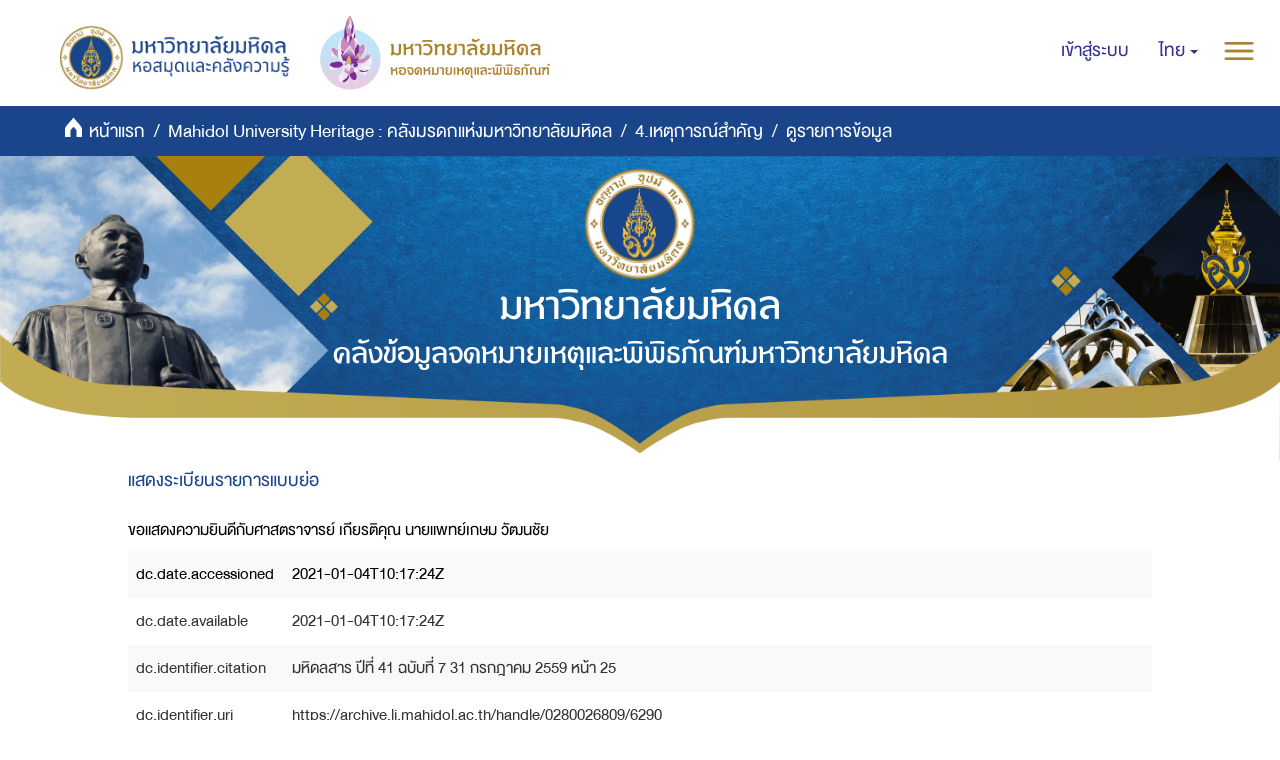

--- FILE ---
content_type: text/html;charset=utf-8
request_url: https://archive.li.mahidol.ac.th/handle/0280026809/6290?show=full
body_size: 6250
content:
<!DOCTYPE html>
            <!--[if lt IE 7]> <html class="no-js lt-ie9 lt-ie8 lt-ie7" lang="en"> <![endif]-->
            <!--[if IE 7]>    <html class="no-js lt-ie9 lt-ie8" lang="en"> <![endif]-->
            <!--[if IE 8]>    <html class="no-js lt-ie9" lang="en"> <![endif]-->
            <!--[if gt IE 8]><!--> <html class="no-js" lang="en"> <!--<![endif]-->
            <head><META http-equiv="Content-Type" content="text/html; charset=UTF-8">
<meta content="text/html; charset=UTF-8" http-equiv="Content-Type">
<meta content="IE=edge,chrome=1" http-equiv="X-UA-Compatible">
<meta content="width=device-width,initial-scale=1" name="viewport">
<meta content="Punsarn Asia" name="designer">
<meta content="Punsarn Asia" name="web_author">
<link rel="shortcut icon" href="/themes/Mali2-heritage/images/favicon.ico">
<link rel="apple-touch-icon" href="/themes/Mali2-heritage/images/apple-touch-icon.png">
<meta name="Generator" content="DSpace 5.10">
<link href="/themes/Mali2-heritage//styles/custom/carousel/style.css" type="text/css" rel="stylesheet">
<link href="/themes/Mali2-heritage//styles/custom/carousel/demo.css" type="text/css" rel="stylesheet">
<link href="/themes/Mali2-heritage//styles/custom/carousel/reset.css" type="text/css" rel="stylesheet">
<link media="all" href="/themes/Mali2-heritage//styles/custom/carousel/jquery.jscrollpane.css" type="text/css" rel="stylesheet">
<link media="all" href="/themes/Mali2-heritage//styles/custom/slick-theme.css" type="text/css" rel="stylesheet">
<script src="https://ajax.googleapis.com/ajax/libs/jquery/1.6.2/jquery.min.js" type="text/javascript"></script>
<link href="/themes/Mali2-heritage/styles/main.css" rel="stylesheet">
<link href="/themes/Mali2-heritage/styles/custom/punsarn.css" rel="stylesheet">
<link href="/themes/Mali2-heritage/styles/custom/tabs/animate.min.css" rel="stylesheet">
<link type="application/opensearchdescription+xml" rel="search" href="https://archive.li.mahidol.ac.th:443/open-search/description.xml" title="DSpace">
<script>
                //Clear default text of emty text areas on focus
                function tFocus(element)
                {
                if (element.value == ' '){element.value='';}
                }
                //Clear default text of emty text areas on submit
                function tSubmit(form)
                {
                var defaultedElements = document.getElementsByTagName("textarea");
                for (var i=0; i != defaultedElements.length; i++){
                if (defaultedElements[i].value == ' '){
                defaultedElements[i].value='';}}
                }
                //Disable pressing 'enter' key to submit a form (otherwise pressing 'enter' causes a submission to start over)
                function disableEnterKey(e)
                {
                var key;

                if(window.event)
                key = window.event.keyCode;     //Internet Explorer
                else
                key = e.which;     //Firefox and Netscape

                if(key == 13)  //if "Enter" pressed, then disable!
                return false;
                else
                return true;
                }
            </script><!--[if lt IE 9]>
                <script src="/themes/Mali2-heritage/vendor/html5shiv/dist/html5shiv.js"> </script>
                <script src="/themes/Mali2-heritage/vendor/respond/dest/respond.min.js"> </script>
                <![endif]--><script src="/themes/Mali2-heritage/vendor/modernizr/modernizr.js"> </script>
<title>ขอแสดงความยินดีกับศาสตราจารย์ เกียรติคุณ นายแพทย์เกษม วัฒนชัย</title>
<link rel="schema.DCTERMS" href="http://purl.org/dc/terms/" />
<link rel="schema.DC" href="http://purl.org/dc/elements/1.1/" />
<meta name="DCTERMS.dateAccepted" content="2021-01-04T10:17:24Z" scheme="DCTERMS.W3CDTF" />
<meta name="DCTERMS.available" content="2021-01-04T10:17:24Z" scheme="DCTERMS.W3CDTF" />
<meta name="DCTERMS.bibliographicCitation" content="มหิดลสาร ปีที่ 41 ฉบับที่ 7 31 กรกฎาคม 2559  หน้า 25" />
<meta name="DC.identifier" content="https://archive.li.mahidol.ac.th/handle/0280026809/6290" scheme="DCTERMS.URI" />
<meta name="DC.description" content="เรื่อง ขอแสดงความยินดีกับศาสตราจารย์ เกียรติคุณ นายแพทย์เกษม วัฒนชัย - ศาสตราจารย์ เกียรติคุณ นายแพทย์เกษม วัฒนชัย ใน โอกาสได้รับโปรดเกล้าฯ แต่งตั้งให้ดํารง ตําแหน่งนายกสภามหาวิทยาลัยมหิดล ตั้งแต่วันที่ 13 กรกฎาคม 2559 เป็นต้นไป" />
<meta name="DC.description" content="(ที่มา www.ratchakitcha.soc. go.th/DATA/PDF/2559/6/142/9.PDF ภาพ:วิกิพีเดีย)" />
<meta name="DC.description" content="อ้างอิง มหิดลสาร ปีที่ 41 ฉบับที่ 7 31 กรกฎาคม 2559  หน้า 25" />
<meta name="DCTERMS.extent" content="1 หน้า" />
<meta name="DC.format" content="application/pdf" />
<meta name="DC.language" content="tha" scheme="DCTERMS.RFC1766" />
<meta name="DC.rights" content="เอกสารฉบับนี้ลิขสิทธิ์เป็นของเจ้าของผลงาน" />
<meta name="DC.subject" content="เหตุการณ์สำคัญ" />
<meta name="DC.title" content="ขอแสดงความยินดีกับศาสตราจารย์ เกียรติคุณ นายแพทย์เกษม วัฒนชัย" />
<meta name="DC.type" content="text" />
<meta content="text" name="citation_keywords">
<meta content="ขอแสดงความยินดีกับศาสตราจารย์ เกียรติคุณ นายแพทย์เกษม วัฒนชัย" name="citation_title">
<meta content="tha" name="citation_language">
<meta content="https://archive.li.mahidol.ac.th/bitstream/0280026809/6290/1/H04-428.pdf" name="citation_pdf_url">
<meta content="2021-01-04T10:17:24Z" name="citation_date">
<meta content="https://archive.li.mahidol.ac.th/handle/0280026809/6290" name="citation_abstract_html_url">
<script src="/themes/Mali2-heritage/scripts/custom/jwplayer/jwplayer.js" type="text/javascript"></script><script src="/themes/Mali2-heritage/scripts/custom/jquery-ui.min.js"></script>
</head><body>
<style>
            #insertdata-1 { display: none; }
            #main-container > div > div > div > div:nth-child(1) > h3 { display: none; }
        </style>
<header>
<div class="trail-wrapper hidden-print">
<div class="row">
<div class="col-xs-12">
<div class="breadcrumb dropdown visible-xs visible-sm">
<a data-toggle="dropdown" class="dropdown-toggle" role="button" href="#" id="trail-dropdown-toggle">ดูรายการข้อมูล&nbsp;<b class="caret"></b></a>
<ul aria-labelledby="trail-dropdown-toggle" role="menu" class="dropdown-menu">
<li role="presentation">
<a role="menuitem" href="/"><img src="/themes/Mali2-heritage//images/custom/mu-icons/icon-home.png" height="30" alt="home">&nbsp;
                        หน้าแรก</a>
</li>
<li role="presentation">
<a role="menuitem" href="/handle/0280026809/3">Mahidol University Heritage : คลังมรดกแห่งมหาวิทยาลัยมหิดล</a>
</li>
<li role="presentation">
<a role="menuitem" href="/handle/0280026809/289">4.เหตุการณ์สำคัญ</a>
</li>
<li role="presentation" class="disabled">
<a href="#" role="menuitem">ดูรายการข้อมูล</a>
</li>
</ul>
</div>
<div class="navbar-brand hidden-xs hidden-sm" id="banner-header">
<div class="row">
<a href="https://www.li.mahidol.ac.th/"><img src="/themes/Mali2-heritage/images/custom/mu-images/MU_WebGraphi_menu-01.png"></a><a href="https://museum.li.mahidol.ac.th"><img src="/themes/Mali2-heritage/images/custom/mu-images/MU_WebGraphi_menu-02.png"></a>
</div>
</div>
<div role="navigation" class="navbar navbar-default navbar-static-top navbar-header-trial-wrapper ">
<div class="navbar-header">
<button data-toggle="offcanvas" class="navbar-toggle" type="button"><img src="/themes/Mali2-heritage/images/custom/mu-icons/icon-more.png"></button>
<div class="navbar-header pull-right visible-xs hidden-sm hidden-md hidden-lg">
<ul class="nav nav-pills pull-right ">
<li class="dropdown" id="ds-language-selection-xs">
<button data-toggle="dropdown" class="dropdown-toggle navbar-toggle navbar-link" role="button" href="#" id="language-dropdown-toggle-xs"><b aria-hidden="true" class="visible-xs glyphicon glyphicon-globe"></b></button>
<ul data-no-collapse="true" aria-labelledby="language-dropdown-toggle-xs" role="menu" class="dropdown-menu pull-right">
<li role="presentation" class="disabled">
<a href="?show=full&locale-attribute=th">ไทย</a>
</li>
<li role="presentation">
<a href="?show=full&locale-attribute=en">English</a>
</li>
</ul>
</li>
<li>
<form method="get" action="/login" style="display: inline">
<button class="navbar-toggle navbar-link"><b aria-hidden="true" class="visible-xs glyphicon glyphicon-user"></b></button>
</form>
</li>
</ul>
</div>
</div>
<div class="navbar-header navbar-header-trial pull-right hidden-xs">
<ul class="nav navbar-nav pull-left">
<li>
<a href="/login"><span class="hidden-xs">เข้าสู่ระบบ</span></a>
</li>
</ul>
<ul class="nav navbar-nav pull-left">
<li class="dropdown" id="ds-language-selection">
<a data-toggle="dropdown" class="dropdown-toggle" role="button" href="#" id="language-dropdown-toggle"><span class="hidden-xs">ไทย&nbsp;<b class="caret"></b></span></a>
<ul data-no-collapse="true" aria-labelledby="language-dropdown-toggle" role="menu" class="dropdown-menu pull-right">
<li role="presentation" class="disabled">
<a href="?show=full&locale-attribute=th">ไทย</a>
</li>
<li role="presentation">
<a href="?show=full&locale-attribute=en">English</a>
</li>
</ul>
</li>
</ul>
<button type="button" class="navbar-toggle visible-xs visible-sm visible-md visible-lg" data-toggle="offcanvas"><img src="/themes/Mali2-heritage/images/custom/mu-icons/icon-more.png"></button>
</div>
</div>
</div>
</div>
</div>
<div role="navigation" class="navbar navbar-default navbar-static-top navbar-header-banner hidden-xs hidden-sm">
<div class="navbar-header">
<ul class="breadcrumb">
<li>
<img src="/themes/Mali2-heritage//images/custom/mu-icons/icon-home.png" height="30" alt="home">&nbsp;
            <a href="/">หน้าแรก</a>
</li>
<li>
<a href="/handle/0280026809/3">Mahidol University Heritage : คลังมรดกแห่งมหาวิทยาลัยมหิดล</a>
</li>
<li>
<a href="/handle/0280026809/289">4.เหตุการณ์สำคัญ</a>
</li>
<li class="active">ดูรายการข้อมูล</li>
</ul>
</div>
</div>
<div class="bg-search">
<div class="row center">
<a class="navbar-brand" id="banner-header2" href="https://mahidol.ac.th/"><img src="/themes/Mali2-heritage/images/custom/mu-images/Logo-MU.png" height="110" width="110"></a>
</div>
<div class="row center">
<h1 class="visibility" id="header-title-th-homepage">มหาวิทยาลัยมหิดล</h1>
</div>
<div class="row center">
<h2 class="visibility" id="header-title-en-homepage">คลังข้อมูลจดหมายเหตุและพิพิธภัณฑ์มหาวิทยาลัยมหิดล</h2>
</div>
<div id="insertdata-1" class="row center"></div>
<div id="insertdata-2" class="row center"></div>
<div id="insertdata-3" class="row center"></div>
<div id="insertdata-4" class="row center"></div>
</div>
<div class="bg-search-second"></div>
</header>
<div class="hidden" id="no-js-warning-wrapper">
<div id="no-js-warning">
<div class="notice failure">JavaScript is disabled for your browser. Some features of this site may not work without it.</div>
</div>
</div>
<div class="container" id="main-container">
<div class="row">
<div class="horizontal-slider clearfix">
<div class="col-xs-12 col-sm-12 col-md-9 main-content">
<div>
<div id="aspect_artifactbrowser_ItemViewer_div_item-view" class="item-detail-view-wrapper ds-static primary">
<p class="ds-paragraph item-view-toggle item-view-toggle-top">
<a href="/handle/0280026809/6290">แสดงระเบียนรายการแบบย่อ</a>
</p>
<!-- External Metadata URL: cocoon://metadata/handle/0280026809/6290/mets.xml-->
<h2 class="page-header first-page-header">ขอแสดงความยินดีกับศาสตราจารย์ เกียรติคุณ นายแพทย์เกษม วัฒนชัย</h2>
<div class="ds-table-responsive">
<table class="ds-includeSet-table detailtable table table-striped table-hover">

<tr class="ds-table-row odd ">
<td class="label-cell">dc.date.accessioned</td><td class="word-break">2021-01-04T10:17:24Z</td><td></td>
</tr>

<tr class="ds-table-row even ">
<td class="label-cell">dc.date.available</td><td class="word-break">2021-01-04T10:17:24Z</td><td></td>
</tr>

<tr class="ds-table-row odd ">
<td class="label-cell">dc.identifier.citation</td><td class="word-break">มหิดลสาร ปีที่ 41 ฉบับที่ 7 31 กรกฎาคม 2559  หน้า 25</td><td></td>
</tr>

<tr class="ds-table-row even ">
<td class="label-cell">dc.identifier.uri</td><td class="word-break">https://archive.li.mahidol.ac.th/handle/0280026809/6290</td><td></td>
</tr>

<tr class="ds-table-row odd ">
<td class="label-cell">dc.description</td><td class="word-break">เรื่อง ขอแสดงความยินดีกับศาสตราจารย์ เกียรติคุณ นายแพทย์เกษม วัฒนชัย - ศาสตราจารย์ เกียรติคุณ นายแพทย์เกษม วัฒนชัย ใน โอกาสได้รับโปรดเกล้าฯ แต่งตั้งให้ดํารง ตําแหน่งนายกสภามหาวิทยาลัยมหิดล ตั้งแต่วันที่ 13 กรกฎาคม 2559 เป็นต้นไป</td><td></td>
</tr>

<tr class="ds-table-row even ">
<td class="label-cell">dc.description</td><td class="word-break">(ที่มา www.ratchakitcha.soc. go.th/DATA/PDF/2559/6/142/9.PDF ภาพ:วิกิพีเดีย)</td><td></td>
</tr>

<tr class="ds-table-row odd ">
<td class="label-cell">dc.description</td><td class="word-break">อ้างอิง มหิดลสาร ปีที่ 41 ฉบับที่ 7 31 กรกฎาคม 2559  หน้า 25</td><td></td>
</tr>

<tr class="ds-table-row even ">
<td class="label-cell">dc.format.extent</td><td class="word-break">1 หน้า</td><td></td>
</tr>

<tr class="ds-table-row odd ">
<td class="label-cell">dc.format.mimetype</td><td class="word-break">application/pdf</td><td></td>
</tr>

<tr class="ds-table-row even ">
<td class="label-cell">dc.language.iso</td><td class="word-break">tha</td><td></td>
</tr>

<tr class="ds-table-row odd ">
<td class="label-cell">dc.rights</td><td class="word-break">เอกสารฉบับนี้ลิขสิทธิ์เป็นของเจ้าของผลงาน</td><td></td>
</tr>

<tr class="ds-table-row even ">
<td class="label-cell">dc.subject.other</td><td class="word-break">เหตุการณ์สำคัญ</td><td></td>
</tr>

<tr class="ds-table-row odd ">
<td class="label-cell">dc.title</td><td class="word-break">ขอแสดงความยินดีกับศาสตราจารย์ เกียรติคุณ นายแพทย์เกษม วัฒนชัย</td><td></td>
</tr>

<tr class="ds-table-row even ">
<td class="label-cell">dc.type</td><td class="word-break">text</td><td></td>
</tr>

<tr class="ds-table-row odd ">
<td class="label-cell">mods.genre</td><td class="word-break">บทความทั่วไป</td><td></td>
</tr>

<tr class="ds-table-row even ">
<td class="label-cell">ead.physdesc</td><td class="word-break">สมบูรณ์</td><td></td>
</tr>

<tr class="ds-table-row odd ">
<td class="label-cell">ead.processinfo.date</td><td class="word-break">2020-12-12</td><td></td>
</tr>

<tr class="ds-table-row even ">
<td class="label-cell">ead.processinfo</td><td class="word-break">นางสาวนวลปรางค์ ศรัทธาบุญ ตำแหน่ง นักเอกสารสนเทศ</td><td></td>
</tr>

<tr class="ds-table-row odd ">
<td class="label-cell">ead.recordid</td><td class="word-break">MH04-428</td><td></td>
</tr>

</table>
</div>
<span class="Z3988" title="ctx_ver=Z39.88-2004&amp;rft_val_fmt=info%3Aofi%2Ffmt%3Akev%3Amtx%3Adc&amp;rft_id=%E0%B8%A1%E0%B8%AB%E0%B8%B4%E0%B8%94%E0%B8%A5%E0%B8%AA%E0%B8%B2%E0%B8%A3+%E0%B8%9B%E0%B8%B5%E0%B8%97%E0%B8%B5%E0%B9%88+41+%E0%B8%89%E0%B8%9A%E0%B8%B1%E0%B8%9A%E0%B8%97%E0%B8%B5%E0%B9%88+7+31+%E0%B8%81%E0%B8%A3%E0%B8%81%E0%B8%8E%E0%B8%B2%E0%B8%84%E0%B8%A1+2559++%E0%B8%AB%E0%B8%99%E0%B9%89%E0%B8%B2+25&amp;rft_id=https%3A%2F%2Farchive.li.mahidol.ac.th%2Fhandle%2F0280026809%2F6290&amp;rfr_id=info%3Asid%2Fdspace.org%3Arepository&amp;rft.processinfo=2020-12-12">
            ﻿ 
        </span>
<h3>แฟ้มในรายการข้อมูลนี้</h3>
<div class="file-list">
<div class="file-wrapper row">
<div class="col-xs-12 col-sm-3">
<div class="thumbnail">
<a class="image-link" href="/bitstream/handle/0280026809/6290/H04-428.pdf?sequence=1&isAllowed=y"><img alt="Thumbnail" src="/bitstream/handle/0280026809/6290/H04-428.pdf.jpg?sequence=3&isAllowed=y"></a>
</div>
</div>
<div class="col-xs-10 col-sm-7">
<dl class="file-metadata dl-horizontal">
<dt>ชื่อ:</dt>
<dd class="word-break" title="H04-428.pdf">H04-428.pdf</dd>
<dt>ขนาด:</dt>
<dd class="word-break">224.9กิโลไบต์</dd>
<dt>รูปแบบ:</dt>
<dd class="word-break">PDF</dd>
</dl>
</div>
<div class="file-link col-xs-2 col-sm-2 ">
<a href="/bitstream/handle/0280026809/6290/H04-428.pdf?sequence=1&isAllowed=y">ดู</a>
</div>
</div>
</div>
<h3 class="ds-list-head">รายการข้อมูลนี้ปรากฎอยู่ในกลุ่มข้อมูลดังนี้</h3>
<ul class="ds-referenceSet-list">
<!-- External Metadata URL: cocoon://metadata/handle/0280026809/289/mets.xml-->
<li>
<a href="/handle/0280026809/289">4.เหตุการณ์สำคัญ</a> [1543]<br>Important Events</li>
</ul>
<p class="ds-paragraph item-view-toggle item-view-toggle-bottom">
<a href="/handle/0280026809/6290">แสดงระเบียนรายการแบบย่อ</a>
</p>
</div>
</div>
<div id="customfooter" class="row">
<div class="col-xs-12 col-sm-8 col-md-5 footer-address">
<h3>ข้อมูลการติดต่อ</h3>
<table>
<tr>
<td><img src="/themes/Mali2-heritage/images/custom/mu-icons/icon-address.svg" class="icon"></td><td>
    <span class="nowrap">งานบริหารจดหมายเหตุ</span> 
<wbr></wbr> 
<span class="nowrap">ฝ่ายจดหมายเหตุและพิพิธภัณฑ์ ชั้น 3</span> 
<br>
    
<span class="nowrap">หอสมุดและคลังความรู้มหาวิทยาลัยมหิดล</span> 
<wbr></wbr> 
<span class="nowrap">ถนนพุทธมณฑลสาย 4</span> 
<br>
    
<span class="nowrap">ตำบลศาลายา อำเภอพุทธมณฑล</span> 
<wbr></wbr>
<span class="nowrap"> จังหวัดนครปฐม 73170</span>
  </td>
</tr>
<tr>
<td><img src="/themes/Mali2-heritage/images/custom/mu-icons/icon-phone.svg" class="icon"></td><td><a href="tel:+66280026809">0-2800-2680-9 ext 4346</a></td>
</tr>
<tr>
<td><img src="/themes/Mali2-heritage/images/custom/mu-icons/icon-mail.svg" class="icon"></td><td><a href="mailto:muarms@mahidol.ac.th">muarms@mahidol.ac.th</a></td>
</tr>
<tr>
<td><img src="/themes/Mali2-heritage/images/custom/mu-icons/icon-www.svg" class="icon"></td><td><a href="https://museum.li.mahidol.ac.th">https://museum.li.mahidol.ac.th</a></td>
</tr>
<tr>
<td><img src="/themes/Mali2-heritage/images/custom/mu-icons/icon-facebook.svg" class="icon"></td><td><a href="https://www.facebook.com/MUARMS/">https://www.facebook.com/MUARMS/</a></td>
</tr>
</table>
</div>
<div class="col-xs-12 col-sm-4 col-md-3">
<h3>ลิงค์ที่เกี่ยวข้อง</h3>
<p>
<a href="/login">เข้าสู่ระบบ</a>
</p>
<p>
<a href="https://mahidol.ac.th/">มหาวิทยาลัยมหิดล</a>
</p>
<p>
<a href="http://www.li.mahidol.ac.th/">หอสมุดและคลังความรู้มหาวิทยาลัยมหิดล</a>
</p>
</div>
<div class="col-xs-12 col-sm-12 col-md-4">
<h3>แผนที่การเดินทาง</h3>
<iframe style="border:0" frameborder="0" height="240px" width="100%" src="https://www.google.com/maps/embed?pb=!1m14!1m8!1m3!1d15498.95754269658!2d100.323417!3d13.794578!3m2!1i1024!2i768!4f13.1!3m3!1m2!1s0x0%3A0x48d88ddd7f1d5196!2z4Lih4Lir4Liy4Lin4Li04LiX4Lii4Liy4Lil4Lix4Lii4Lih4Lir4Li04LiU4LilIOC4qOC4suC4peC4suC4ouC4sg!5e0!3m2!1sth!2sus!4v1550829433611"></iframe>
</div>
</div>
<footer>
<div class="container">
<div class="row">
<hr>
<div class="col-xs-7 col-sm-8 footer-wrapper">
<div class="footer-copyright">
                            &copy; 2019 ฝ่ายจดหมายเหตุและพิพิธภัณฑ์ หอสมุดและคลังความรู้มหาวิทยาลัยมหิดล. All Rights Reserved.
                        </div>
</div>
</div>
</div>
<a class="hidden" href="/htmlmap">&nbsp;</a>
</footer>
</div>
</div>
</div>
</div>
<div role="navigation" id="sidebar" class="col-xs-6 col-sm-3 sidebar-offcanvas unactive">
<div class="word-break hidden-print" id="ds-options">
<div class="ds-option-set" id="ds-search-option">
<form method="post" class="" id="ds-search-form" action="/discover">
<fieldset>
<div class="input-group">
<input placeholder="ค้นหา" type="text" class="ds-text-field form-control" name="query"><span class="input-group-btn"><button title="ค้นหา" class="ds-button-field btn btn-primary"><span aria-hidden="true" class="glyphicon glyphicon-search"></span></button></span>
</div>
<div class="radio">
<label><input checked value="" name="scope" type="radio" id="ds-search-form-scope-all">ค้นหาใน DSpace</label>
</div>
<div class="radio">
<label><input name="scope" type="radio" id="ds-search-form-scope-container" value="0280026809/289">กลุ่มข้อมูลนี้</label>
</div>
</fieldset>
</form>
</div>
<div class="option-header">
<h2 class="ds-option-set-head  h6">เรียกดูข้อมูล</h2>
<div class="list-group-item active header-discover-option">
<div class="h5 list-group-item-heading col-md-12 col-sm-12 col-xs-12 col-lg-12">ข้อมูลทั้งหมดของ DSpace</div>
<span class="glyphicon glyphicon-chevron-up"></span>
</div>
<div>
<a href="/community-list" class="list-group-item ds-option">ชุมชน &amp; กลุ่มข้อมูล</a><a href="/browse?type=dateissued" class="list-group-item ds-option">วันที่เผยแพร่</a><a href="/browse?type=author" class="list-group-item ds-option">ผู้แต่ง</a><a href="/browse?type=title" class="list-group-item ds-option">ชื่อเรื่อง</a><a href="/browse?type=subject" class="list-group-item ds-option">หัวเรื่อง</a><a href="/browse?type=dateaccessioned" class="list-group-item ds-option">วันที่เพิ่มข้อมูล</a><a href="/browse?type=type" class="list-group-item ds-option">ประเภททรัพยากร</a>
</div>
</div>
<h2 class="ds-option-set-head  h6">บัญชีของฉัน</h2>
<div id="aspect_viewArtifacts_Navigation_list_account" class="list-group">
<a href="/login" class="list-group-item ds-option">เข้าสู่ระบบ</a><a href="/register" class="list-group-item ds-option">ลงทะเบียน</a>
</div>
<div id="aspect_viewArtifacts_Navigation_list_context" class="list-group"></div>
<div class="option-header"></div>
</div>
</div>
<script>if(!window.DSpace){window.DSpace={};}window.DSpace.context_path='';window.DSpace.theme_path='/themes/Mali2-heritage/';</script><script src="/themes/Mali2-heritage/scripts/theme.js"> </script><script src="/themes/Mali2-heritage/scripts/custom/punsarn.js"></script><script src="/themes/Mali2-heritage/scripts/custom/slick.min.js" type="text/javascript"></script><script type="text/javascript">
                        $(document).ready(function(){
                          $('.ca-wrapper').slick({
                              dots: true,
                              infinite: false,
                              speed: 300,
                              slidesToShow: 5,
                              slidesToScroll: 5,
                              responsive: [
                                {
                                  breakpoint: 1200,
                                  settings: {
                                    slidesToShow: 4,
                                    slidesToScroll: 4
                                  }
                                },
                                {
                                  breakpoint: 992,
                                  settings: {
                                    slidesToShow: 3,
                                    slidesToScroll: 3
                                  }
                                },
                                {
                                  breakpoint: 600,
                                  settings: {
                                    slidesToShow: 2,
                                    slidesToScroll: 2
                                  }
                                },
                                {
                                  breakpoint: 480,
                                  settings: {
                                    slidesToShow: 1,
                                    slidesToScroll: 1
                                  }
                                }
                                // You can unslick at a given breakpoint now by adding:
                                // settings: "unslick"
                                // instead of a settings object
                              ]
                          });
                        });
                    </script>
</body></html>
